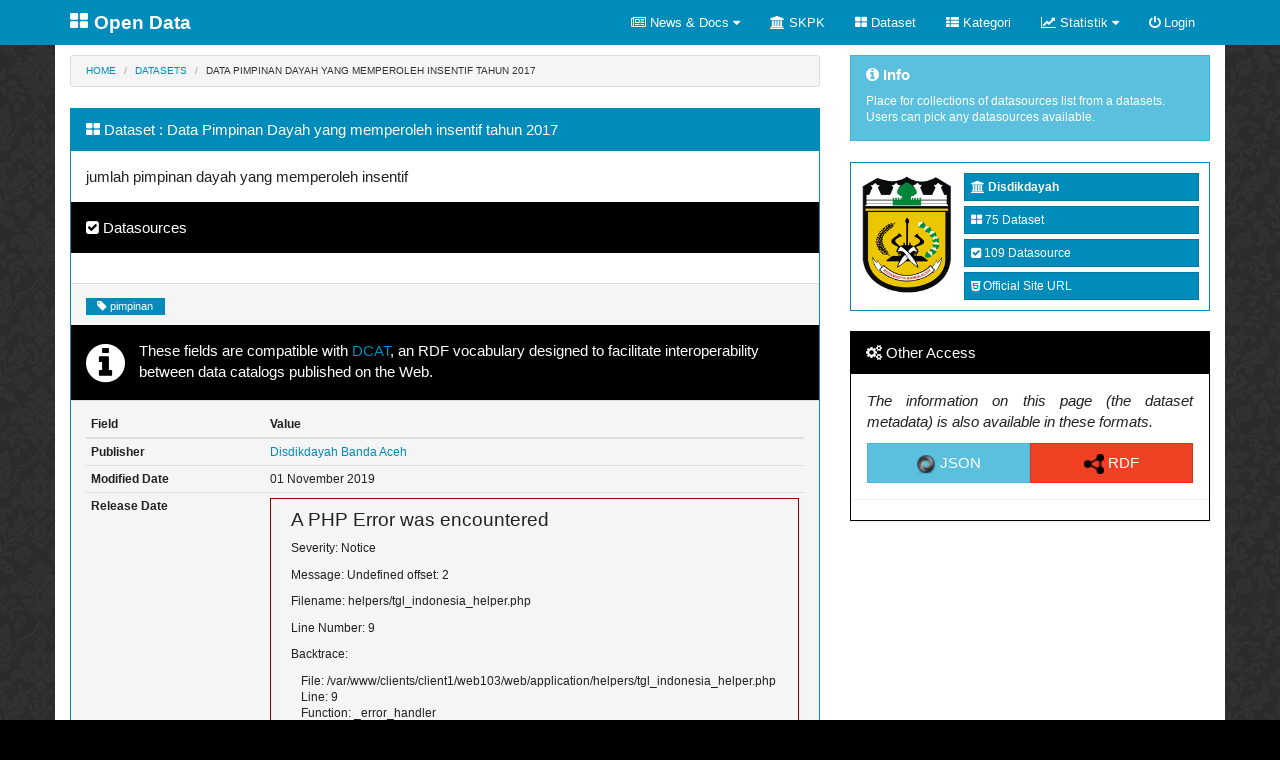

--- FILE ---
content_type: text/html; charset=UTF-8
request_url: https://data.bandaacehkota.go.id/index.php/dataset/single/data-pimpinan-dayah-yang-memperoleh-insentif-tahun-2017/7490a786-046b-4d13-bfbf-e51474603c2d
body_size: 6015
content:
<!DOCTYPE html>
<html>
  <head>
    <meta charset="UTF-8">
    <meta content='width=device-width, initial-scale=1, maximum-scale=1, user-scalable=no' name='viewport'>
    <meta name="viewport" content="width=device-width, initial-scale=1">
    <meta name="author" content="antoub[at]gmail.com and aascenter">
					<title>Open Data - Open Data Banda Aceh Dataset : Data Pimpinan Dayah yang memperoleh insentif tahun 2017</title>
			<meta property="og:title" content="Open Data - Open Data Banda Aceh Dataset : Data Pimpinan Dayah yang memperoleh insentif tahun 2017" />
			<meta property="og:site_name" content="Open Data - Open Data Banda Aceh Dataset : Data Pimpinan Dayah yang memperoleh insentif tahun 2017" /> 
			<meta property="og:url" content="http://data.bandaacehkota.go.id/index.php/dataset/single/data-pimpinan-dayah-yang-memperoleh-insentif-tahun-2017/7490a786-046b-4d13-bfbf-e51474603c2d" />
			<meta property="og:description" content="jumlah pimpinan dayah yang memperoleh insentif" />
			<meta property="og:type" content="dataset" />
			<meta property="og:image" content="http://data.bandaacehkota.go.id/assets/image/logo-pemko-banda-aceh-154x200.png" />
				
		
        <!-- Google Analytics -->
        <script async src='https://www.googletagmanager.com/gtag/js?id=G-Y6E72BJE0R'></script>
        <script>
          window.dataLayer = window.dataLayer || [];
          function gtag(){dataLayer.push(arguments);}
          gtag('js', new Date());

          gtag('config', 'G-Y6E72BJE0R');
        </script>
        <!-- End Google Analytics -->
        
    <link rel="icon" href="http://data.bandaacehkota.go.id/assets/image/fa-th-large_512_0_000000_none.png" />		
    <!-- Bootstrap 3.2.0 -->
		<link href="http://data.bandaacehkota.go.id/assets/modules/bootstrap-3.2.0/css/bootstrap.css" rel="stylesheet" type="text/css" />    <!-- Font Awesome Icons -->
		<link href="http://data.bandaacehkota.go.id/assets/modules/font-awesome/css/font-awesome.min.css" rel="stylesheet" type="text/css" />    <!-- Ionicons -->
    <!-- Theme style -->
		<link href="http://data.bandaacehkota.go.id/assets/css/yeti-bootstrap.min.css" rel="stylesheet" type="text/css" />		<link href="http://data.bandaacehkota.go.id/assets/css/tile-progress.css" rel="stylesheet" type="text/css" />		<link href="http://data.bandaacehkota.go.id/assets/css/mycss.css" rel="stylesheet" type="text/css" />
    <!-- HTML5 Shim and Respond.js IE8 support of HTML5 elements and media queries -->
    <!-- WARNING: Respond.js doesn't work if you view the page via file:// -->
    <!--[if lt IE 9]>
        <script src="https://oss.maxcdn.com/html5shiv/3.7.2/html5shiv.min.js"></script>
        <script src="https://oss.maxcdn.com/respond/1.4.2/respond.min.js"></script>
    <![endif]-->
		
    <!-- jQuery 2.1.4 -->
				<script type="text/javascript" src="http://data.bandaacehkota.go.id/assets/modules/jQuery/js/1.7.1/jquery.js"></script>    <!-- Bootstrap 3.3.2 JS -->
		<script type="text/javascript" src="http://data.bandaacehkota.go.id/assets/modules/bootstrap-3.2.0/js/bootstrap.js"></script>		<script type="text/javascript" src="http://data.bandaacehkota.go.id/assets/modules/bootstrap-3.2.0/js/holder.min.js"></script>		<script type="text/javascript" src="http://data.bandaacehkota.go.id/assets/js/odba.js"></script>		<script type="text/javascript" src="http://data.bandaacehkota.go.id/assets/js/myloader.js"></script>		<script>
			var SITE_URL = "http://data.bandaacehkota.go.id/index.php";
			var BASE_URL = "http://data.bandaacehkota.go.id/";
		</script>
		<style>
			.body-batik {
					background-attachment: scroll;
					background-color: #000;
					background-image: url("http://data.bandaacehkota.go.id//assets/image/body-bg8.png");
					background-position: left top;
					background-repeat: repeat;
			}
html {
  position: relative;
  min-height: 100%;
}
body {
  /* Margin bottom by footer height */
  margin-bottom: 40px;
}

body.custom-background {
    background-attachment: scroll;
    background-color: #000;
    background-image: url("body-bg8.png");
    background-position: left top;
    background-repeat: repeat;
}

.mycontainer {
	background-color:#FFF;
}

body > .container {
  padding: 10px 15px;
}

#footer {
  position: absolute;
  bottom: 0;
  width: 100%;
  /* Set the fixed height of the footer here */
  min-height: 50px;
  background-color: #000;
	color:#DDD;
	padding-top:5px;
}

#footer a:hover{
	text-decoration:none;
}
#footer > .container {
  padding-right: 15px;
  padding-left: 15px;
}		
</style>
	<link href="http://data.bandaacehkota.go.id/assets/css/dkan_dataset.css" rel="stylesheet" type="text/css" />
  </head>

<body class="skin-green layout-top-nav body-batik" >
	      <header class="main-header">
        <nav class="navbar navbar-inverse navbar-static-top" style="margin-bottom:0px;">
          <div class="container">
            <div class="navbar-header">
              <a href="http://data.bandaacehkota.go.id/" class="navbar-brand" data-toggle="tooltip" data-placement="bottom" title="Open Data Banda Aceh">
								<i style="color:#FFF;" class="fa fa-th-large media media-object pull-left"></i>
								<b>Open Data</b>
							</a>
              <button type="button" class="navbar-toggle collapsed" data-toggle="collapse" data-target="#navbar-collapse">
                <i class="fa fa-bars"></i>
              </button>
            </div>

            <!-- Collect the nav links, forms, and other content for toggling -->
            <div class="collapse navbar-collapse navbar-right" id="navbar-collapse">
              <ul class="nav navbar-nav">
								<li>
									<a class="dropdown-toggle" data-toggle="dropdown" href="#">
										<i class="fa fa-newspaper-o"></i>&nbsp;News & Docs  <i class="fa fa-caret-down"></i>
									</a>
                                    <ul class="dropdown-menu">
                                        <li><a href="http://data.bandaacehkota.go.id/index.php/news/categories/news"><i class="fa fa-newspaper-o"></i>&nbsp;News</a></li>
								        <li><a href="http://data.bandaacehkota.go.id/index.php/news/categories/infografik"><i class="fa fa-bar-chart-o"></i>&nbsp;Visualisasi</a></li>
                                        <li class="divider"></li>
								        <li><a href="http://data.bandaacehkota.go.id/index.php/news/categories/api-doc"><i class="fa fa-cogs"></i>&nbsp;API Doc</a>
								        <li><a href="http://data.bandaacehkota.go.id/index.php/news/categories/ipa-doc"><i class="fa fa-cogs"></i>&nbsp;IPA Doc</a>
								</li>
                                    </ul>
								</li>
								<li>
									<a href="http://data.bandaacehkota.go.id/index.php/orgs">
										<i class="fa fa-university"></i>&nbsp;SKPK
									</a>
								</li>
								<li>
									<a href="http://data.bandaacehkota.go.id/index.php/dataset">
										<i class="fa fa-th-large"></i>&nbsp;Dataset
									</a>
								</li>
								<li>
									<a href="http://data.bandaacehkota.go.id/index.php/categories">
										<i class="fa fa-th-list"></i>&nbsp;Kategori
									</a>
								</li>
								<li>
									<a class="dropdown-toggle" data-toggle="dropdown" href="http://data.bandaacehkota.go.id/index.php/stats">
										<i class="fa fa-line-chart"></i>&nbsp;Statistik <i class="fa fa-caret-down"></i>
									</a>
                                                                        <ul class="dropdown-menu">
								<li><a href="http://data.bandaacehkota.go.id/index.php/home/stat/dataset"><i class="fa fa-th-large"></i>&nbsp;Dataset</a></li>
								<li><a href="http://data.bandaacehkota.go.id/index.php/home/stat/datasource"><i class="fa fa-check-square"></i>&nbsp;Datasource</a></li>
								<li><a href="http://data.bandaacehkota.go.id/index.php/home/stat/download"><i class="fa fa-download"></i>&nbsp;Datasource Download</a></li>
								<li><a href="http://data.bandaacehkota.go.id/index.php/home/skpk"><i class="fa fa-university"></i>&nbsp;Jml. Dataset/Datasource SKPK</a></li>
								<li><a href="http://data.bandaacehkota.go.id/index.php/ipa/stat"><i class="fa fa-cogs"></i>&nbsp;Statistik API/IPA</a></li>
                                                                        </ul>
								</li>
								                <li>
									<a href="http://data.bandaacehkota.go.id/index.php/home/login">
										<i class="fa fa-power-off"></i>&nbsp;Login
									</a>
								</li>
								
							</ul>
            </div>
					</div>
        </nav>
      </header>


	<div class="container bg-white" style="background-color:#FFF;padding-bottom:0px !important;">
		<div class="row">
	<div class="col-md-8">
		<ul class="breadcrumb">
				<li><a href="http://data.bandaacehkota.go.id/index.php">Home</a></li>
				<li><a href="http://data.bandaacehkota.go.id/index.php/dataset">Datasets</a></li>
				<li class="active">data pimpinan dayah yang memperoleh insentif tahun 2017</li>
		</ul>
		<div class="panel panel-primary" style="margin-top:10px;">
			<div class="panel-heading">
				<i class="fa fa-th-large"></i>&nbsp;Dataset : Data Pimpinan Dayah yang memperoleh insentif tahun 2017			</div>
			<div class="panel-body">
				jumlah pimpinan dayah yang memperoleh insentif			</div>
			<div class="panel-body bg-black">
				<i class="fa fa-check-square"></i>&nbsp;Datasources
			</div>
			<div class="panel-body">

				
			</div>
			<div class="panel-footer">
															<a href="http://data.bandaacehkota.go.id/index.php/tags/pimpinan">
							<span class="label label-primary"><i class="fa fa-tag"></i>&nbsp;pimpinan</span>
						</a>
							</div>
			<div class="panel-body bg-black">
					<i class="fa fa-info-circle fa-3x pull-left"></i>These fields are compatible with <a href="http://www.w3.org/TR/vocab-dcat/">DCAT</a>, an RDF vocabulary designed to facilitate interoperability between data catalogs published on the Web.
			</div>
			<div class="panel-footer clearfix">
				<table class="table table-condensed">
	<thead>
		<tr>
			<th>Field</th>
			<th>Value</th>
		</tr>
	</thead>
	<tbody>
		<tr>
			<th class="field-label">Publisher</th>
			<td class="field-items">
				<div class="field field-name-og-group-ref field-type-entityreference field-label-hidden">
					<div class="field-items">
						<div property="dc:publisher" class="field-item even">
							<a href="http://data.bandaacehkota.go.id/index.php/orgs/disdikdayah-banda-aceh">Disdikdayah Banda Aceh</a>
						</div>
					</div>
				</div>
			</td>
		</tr>
		<tr>
			<th class="field-label">Modified Date</th>
			<td class="field-items">
				<div class="field-name-field-modified-date" property="dcterms:modified">
				01 November 2019				</div>
			</td>
		</tr>
		<tr>
			<th class="field-label">Release Date</th>
			<td class="field-items">
				<div class="field-name-field-release-date" property="dcterms:issued">
				
<div style="border:1px solid #990000;padding-left:20px;margin:0 0 10px 0;">

<h4>A PHP Error was encountered</h4>

<p>Severity: Notice</p>
<p>Message:  Undefined offset: 2</p>
<p>Filename: helpers/tgl_indonesia_helper.php</p>
<p>Line Number: 9</p>


	<p>Backtrace:</p>
	
		
	
		
	
		
			<p style="margin-left:10px">
			File: /var/www/clients/client1/web103/web/application/helpers/tgl_indonesia_helper.php<br />
			Line: 9<br />
			Function: _error_handler			</p>

		
	
		
			<p style="margin-left:10px">
			File: /var/www/clients/client1/web103/web/application/modules/dataset/views/attr_dataset.php<br />
			Line: 33<br />
			Function: tgl_indo			</p>

		
	
		
			<p style="margin-left:10px">
			File: /var/www/clients/client1/web103/web/application/modules/dataset/views/single_dataset.php<br />
			Line: 70<br />
			Function: include_once			</p>

		
	
		
			<p style="margin-left:10px">
			File: /var/www/clients/client1/web103/web/application/third_party/MX/Loader.php<br />
			Line: 357<br />
			Function: include			</p>

		
	
		
			<p style="margin-left:10px">
			File: /var/www/clients/client1/web103/web/application/third_party/MX/Loader.php<br />
			Line: 300<br />
			Function: _ci_load			</p>

		
	
		
			<p style="margin-left:10px">
			File: /var/www/clients/client1/web103/web/application/modules/dataset/controllers/Dataset.php<br />
			Line: 175<br />
			Function: view			</p>

		
	
		
			<p style="margin-left:10px">
			File: /var/www/clients/client1/web103/web/application/modules/dataset/controllers/Dataset.php<br />
			Line: 24<br />
			Function: single			</p>

		
	
		
	
		
	
		
			<p style="margin-left:10px">
			File: /var/www/clients/client1/web103/web/index.php<br />
			Line: 293<br />
			Function: require_once			</p>

		
	

</div>
<div style="border:1px solid #990000;padding-left:20px;margin:0 0 10px 0;">

<h4>A PHP Error was encountered</h4>

<p>Severity: Notice</p>
<p>Message:  Undefined offset: 1</p>
<p>Filename: helpers/tgl_indonesia_helper.php</p>
<p>Line Number: 10</p>


	<p>Backtrace:</p>
	
		
	
		
	
		
			<p style="margin-left:10px">
			File: /var/www/clients/client1/web103/web/application/helpers/tgl_indonesia_helper.php<br />
			Line: 10<br />
			Function: _error_handler			</p>

		
	
		
			<p style="margin-left:10px">
			File: /var/www/clients/client1/web103/web/application/modules/dataset/views/attr_dataset.php<br />
			Line: 33<br />
			Function: tgl_indo			</p>

		
	
		
			<p style="margin-left:10px">
			File: /var/www/clients/client1/web103/web/application/modules/dataset/views/single_dataset.php<br />
			Line: 70<br />
			Function: include_once			</p>

		
	
		
			<p style="margin-left:10px">
			File: /var/www/clients/client1/web103/web/application/third_party/MX/Loader.php<br />
			Line: 357<br />
			Function: include			</p>

		
	
		
			<p style="margin-left:10px">
			File: /var/www/clients/client1/web103/web/application/third_party/MX/Loader.php<br />
			Line: 300<br />
			Function: _ci_load			</p>

		
	
		
			<p style="margin-left:10px">
			File: /var/www/clients/client1/web103/web/application/modules/dataset/controllers/Dataset.php<br />
			Line: 175<br />
			Function: view			</p>

		
	
		
			<p style="margin-left:10px">
			File: /var/www/clients/client1/web103/web/application/modules/dataset/controllers/Dataset.php<br />
			Line: 24<br />
			Function: single			</p>

		
	
		
	
		
	
		
			<p style="margin-left:10px">
			File: /var/www/clients/client1/web103/web/index.php<br />
			Line: 293<br />
			Function: require_once			</p>

		
	

</div>  				</div>
			</td>
		</tr>
		<tr>
			<th class="field-label">Frequency</th>
			<td class="field-items">
				<div class="field field-name-field-frequency field-type-list-integer field-label-hidden">
					<div class="field-items">
						<div property="dc:Frequency" class="field-item even">Irregularly</div>
					</div>
				</div>
			</td>
		</tr>
		<tr>
			<th class="field-label">Identifier</th>
			<td class="field-items">
				<div class="field-name-field-identifier" property="dcterms:identifier">
				7490a786-046b-4d13-bfbf-e51474603c2d				</div>
			</td>
		</tr>
		<tr>
			<th class="field-label">Spatial / Geographical Coverage Location</th>
			<td class="field-items">
				<div class="field field-name-field-spatial-geographical-cover field-type-text field-label-hidden">
					<div class="field-items">
						<div class="field-item even">
							Banda Aceh
						</div>
					</div>
				</div>
			</td>
		</tr>
		<tr>
			<th class="field-label">License</th>
			<td class="field-items">
				<div class="field field-name-field-license field-type-text field-label-hidden">
					<div class="field-items">
						<div property="dc:license" class="field-item even">
							Creative Commons Attribution						</div>
					</div>
				</div>
			</td>
		</tr>
		<tr>
			<th class="field-label">Creator</th>
			<td class="field-items">
				<div class="field field-name-field-author field-type-text field-label-hidden">
					<div class="field-items">
						<div property="dc:creator" class="field-item even">
							Disdikdayah						</div>
					</div>
				</div>
			</td>
		</tr>
		<tr>
			<th class="field-label">Creator Email</th>
			<td class="field-items">
				<div class="field field-name-field-author field-type-text field-label-hidden">
					<div class="field-items">
						<div property="dc:creator_email" class="field-item even">
							disdikdayah[at]bandaacehkota.go.id						</div>
					</div>
				</div>
			</td>
		</tr>		
		<tr>
			<th class="field-label">Public Access Level</th>
			<td class="field-items">
				<div class="field field-name-field-public-access-level field-type-list-text field-label-hidden">
					<div class="field-items">
						<div property="dc:accessRights" class="field-item even">
						Public
						</div>
					</div>
				</div>
			</td>
		</tr>
	</tbody>
</table>
			</div>
		</div>
	</div>
	<div class="col-md-4">
		<div class="alert alert-info" style="padding-top: 0px;">
			<h5><strong><i class="fa fa-info-circle"></i>&nbsp;Info</strong></h5>
			Place for collections of datasources list from a datasets. Users can pick any datasources available.
		</div>

		<div class="media" style="border:1px solid rgb(0, 140, 186);padding:10px;margin-bottom:20px;">
  <div class="media-left img-responsive">
		<img src="http://data.bandaacehkota.go.id/assets/image/logo-pemko-banda-aceh-154x200.png" class="" style="margin:auto auto !important;max-height:120px;" />  </div>
  <div class="media-body">
		<a class="btn btn-primary btn-xs btn-block clearfix" href="http://data.bandaacehkota.go.id/index.php/orgs/disdikdayah-banda-aceh" >
			<span class="pull-left">
				<strong><i class="fa fa-university"></i>&nbsp;Disdikdayah</strong>
			</span>
		</a>

				<div class="btn btn-primary btn-xs btn-block clearfix">
					<span class="pull-left">
						<i class="fa fa-th-large"></i>&nbsp;75&nbsp;Dataset
					</span>
				</div>
				<div class="btn btn-primary btn-xs btn-block clearfix">
					<span class="pull-left">
						<i class="fa fa-check-square"></i>&nbsp;109&nbsp;Datasource
					</span>
				</div>
				<a class="btn btn-primary btn-xs btn-block clearfix" href="http://disdikdayah.bandaacehkota.go.id/" target="_blank">
					<span class="pull-left">
						<i class="fa fa-html5"></i>&nbsp;Official Site URL
					</span>
				</a>	
  </div>
</div>

				<div class="panel panel-black">
			<div class="panel-heading">
				<i class="fa fa-cogs"></i>&nbsp;Other Access
			</div>
			<div class="panel panel-body">
				<p class="text-justify">
				<em>The information on this page (the dataset metadata) is also available in these formats.</em>
				</p>
				<div class="btn-group btn-group-justified">
					<a href="http://data.bandaacehkota.go.id/index.php/api/action/package_show?id=7490a786-046b-4d13-bfbf-e51474603c2d" class="btn btn-info">
						<img src="http://data.bandaacehkota.go.id/assets/image/odba_json.png" width="20" />&nbsp;JSON
					</a>
					<a href="http://data.bandaacehkota.go.id/index.php/datasource/rdf_download/7490a786-046b-4d13-bfbf-e51474603c2d" class="btn btn-danger">
						<img src="http://data.bandaacehkota.go.id/assets/image/odba_rdf.png" width="20" />&nbsp;RDF
					</a>
				</div>
			</div>
		</div>
	</div>
</div>
			
<div class="panel-footer" style="margin-bottom: 20px;">
	<div class="row">
		<div class="col-md-6">
			<h5><i class="fa fa-comments"></i>&nbsp;Please give your comment below</h5>
		</div>
		<div class="col-md-6">
								<div class="btn-group pull-right">
					<a href="http://facebook.com/sharer.php?u=http%3A%2F%2Fdata.bandaacehkota.go.id%2Findex.php%2Fdataset%2Fsingle%2Fdata-pimpinan-dayah-yang-memperoleh-insentif-tahun-2017%2F7490a786-046b-4d13-bfbf-e51474603c2d&t=Data+Pimpinan+Dayah+yang+memperoleh+insentif+tahun+2017" class="btn btn-primary btn-xs" target="_blank">
						<i class="fa fa-facebook-square fa-2x"></i>
					</a>
					<a href="http://twitter.com/share?text=Data+Pimpinan+Dayah+yang+memperoleh+insentif+tahun+2017&url=http%3A%2F%2Fdata.bandaacehkota.go.id%2Findex.php%2Fdataset%2Fsingle%2Fdata-pimpinan-dayah-yang-memperoleh-insentif-tahun-2017%2F7490a786-046b-4d13-bfbf-e51474603c2d" class="btn btn-info btn-xs" target="_blank">
						<i class="fa fa-twitter-square fa-2x"></i>
					</a>
					<a href="http://plus.google.com/share?url=http%3A%2F%2Fdata.bandaacehkota.go.id%2Findex.php%2Fdataset%2Fsingle%2Fdata-pimpinan-dayah-yang-memperoleh-insentif-tahun-2017%2F7490a786-046b-4d13-bfbf-e51474603c2d" class="btn btn-danger btn-xs" target="_blank">
						<i class="fa fa-google-plus-square fa-2x" target="_blank"></i>
					</a>								
				</div>
		</div>
	</div>
        <div class="row">
            <div class="col-md-12">
                <div id="disqus_thread"></div>
            </div>
        </div>
</div>
	
<script>
/**
 * *  RECOMMENDED CONFIGURATION VARIABLES: EDIT AND UNCOMMENT THE SECTION BELOW TO INSERT DYNAMIC VALUES FROM YOUR PLATFORM OR CMS.
 * *  LEARN WHY DEFINING THESE VARIABLES IS IMPORTANT: https://disqus.com/admin/universalcode/#configuration-variables*/
/*
 * var disqus_config = function () {
 * this.page.url = PAGE_URL;  // Replace PAGE_URL with your page's canonical URL variable
 * this.page.identifier = PAGE_IDENTIFIER; // Replace PAGE_IDENTIFIER with your page's unique identifier variable
 * };
 * */
(function() { // DON'T EDIT BELOW THIS LINE
var d = document, s = d.createElement('script');
s.src = '//odba-bandaacehkota-info.disqus.com/embed.js';
s.setAttribute('data-timestamp', +new Date());
(d.head || d.body).appendChild(s);
})();
</script>
<noscript>Please enable JavaScript to view the <a href="https://disqus.com/?ref_noscript">comments powered by Disqus.</a></noscript>
		<div class="footer2" style="margin-top:15px !important;">
		<div class="row bg-black" style="padding-top:15px;border-top:2px dashed #FFF !important;">
			<div class="col-md-12">
				<div class="panel panel-primary">
	<div class="panel-heading">
		<i class="fa fa-thumbs-o-up"></i>&nbsp;Didukung oleh :
	</div>
	<div class="panel-body">
		<div class="row" style="margin-bottom:15px;">
			<div class="col-md-3">
				<a href="http://www.bandaacehkota.go.id/" target="_blank">
					<img src="http://data.bandaacehkota.go.id/assets/image/pemko-banda-aceh-263x79.png" class="img-thumbnail" />				</a>
			</div>
			<div class="col-md-3">
				<a href="http://ppid.bandaacehkota.go.id/" target="_blank">
					<img src="http://data.bandaacehkota.go.id/assets/image/ppid-pemko-banda-aceh-263x79.png" class="img-thumbnail" />				</a>
			</div>
			<div class="col-md-3">
				<a href="http://acehprov.go.id/" target="_blank">
				<img src="http://data.bandaacehkota.go.id/assets/image/pemprov-aceh-263x79.png" class="img-thumbnail" />				</a>
			</div>
			<div class="col-md-3">
				<a href="http://ppid.acehprov.go.id/" target="_blank">
					<img src="http://data.bandaacehkota.go.id/assets/image/ppid-prov-aceh-263x79.png" class="img-thumbnail" />				</a>
			</div>
		</div>
		<div class="row" style="margin-bottom: 15px;">
			<div class="col-md-3">
				<a href="http://komisiinformasi.acehprov.go.id/" target="_blank">
					<img src="http://data.bandaacehkota.go.id/assets/image/komisi-informasi-aceh-263x79.png" class="img-thumbnail" />				</a>
			</div>
			<div class="col-md-3">
				<a href="http://lapor.go.id/" target="_blank">
					<img src="http://data.bandaacehkota.go.id/assets/image/lapor-263x79.png" class="img-thumbnail" />				</a>
			</div>
			<div class="col-md-3">
				<a href="http://data.go.id/" target="_blank">
					<img src="http://data.bandaacehkota.go.id/assets/image/data.go_.id-263x79.png" class="img-thumbnail" />				</a>
			</div>
			<div class="col-md-3">
				<a href="http://labs.webfoundation.org/" target="_blank">
				<img src="http://data.bandaacehkota.go.id/assets/image/opendatalabs-webfoundation-263x79.png" class="img-thumbnail" />				</a>
			</div>
			<!-- <div class="col-md-3">
				<a href="http://opengovindonesia.org/" target="_blank">
					<img src="http://data.bandaacehkota.go.id/assets/image/logo-ogi-263x79.png" class="img-thumbnail" />				</a>
			</div> -->
		</div>
		<div class="row" style="margin-bottom: 15px;">
			<!-- <div class="col-md-3">
				<a href="http://www.usaid.gov/" target="_blank">
					<img src="http://data.bandaacehkota.go.id/assets/image/usaid-263x79.png" class="img-thumbnail" />				</a>
			</div> -->
			<div class="col-md-3">
				<a href="http://www.kinerja.or.id/" target="_blank">
					<img src="http://data.bandaacehkota.go.id/assets/image/kinerja-263x79.png" class="img-thumbnail" />				</a>
			</div>
			<div class="col-md-3">
				<a href="https://www.gerakaceh.id/" target="_blank">
					<img src="http://data.bandaacehkota.go.id/assets/image/logo-gerak.png" class="img-thumbnail" />				</a>
			</div>
		</div>
		<!-- <div class="row" style="margin-bottom: 15px;">
			<div class="col-md-6">
				<a href="https://www.adb.org/" target="_blank">
					<img src="http://data.bandaacehkota.go.id/assets/image/ADB-BNA-OD-2016-2017-LOGOS-600x84.png" class="img-thumbnail" />				</a>
			</div>			
		</div> -->
	</div>
</div>
			</div>
		</div>
		<div class="row bg-black" style="border-top:1px solid #666 !important;">
				<div class="col-md-6">
					<div class="pull-left">
						<small style="font-size:10px !important;">
						<strong><i class="fa fa-phone-square"></i>&nbsp;Contact Us</strong>
						<p>
							<i class="fa fa-university"></i>&nbsp;
							<a href="http://diskominfo.bandaacehkota.go.id/" target="_blank">Diskominfo</a>&nbsp;
							<a href="http://bandaacehkota.go.id/" target="_blank">Kota Banda Aceh</a><br />
						<i class="fa fa-road"></i>&nbsp;Jl. Tgk. Abu Lam U, No. 7 Banda Aceh (Komplek Balai Kota), 23242<br />
						<i class="fa fa-envelope"></i>&nbsp;asna.mardhia@gmail.com<br />
						<i class="fa fa-phone"></i>&nbsp;-&nbsp;
						<i class="fa fa-fax"></i>&nbsp;-						</p>
						</small>
					</div>
				</div>
				<div class="col-md-6">
					<div class="pull-right"> 
						   <small style="font-size:10px !important;">
						   <strong><i class="fa fa-info-circle"></i>&nbsp;Disclaimer</strong>
					 	   <br />
						   <p class="text-justify">Pemerintah Kota Banda Aceh menyediakan portal ini sebagai layanan publik untuk masyarakat.
Sementara informasi yang terkandung dalam portal ini secara periodik diperbaharui,
tidak ada jaminan yang diberikan bahwa informasi yang diberikan dalam portal ini adalah benar, lengkap, dan/atau terkini (up-to-date). </p>						</small>
					</div>
				</div>
			</div>
	</div>
	<script type="text/javascript" src="http://data.bandaacehkota.go.id/assets/modules/zrssfeed/js/jquery.zrssfeed.min.js"></script>		<style>
			a {text-decoration: none !important;}
		  .rssBody ul{
				list-style-type: none;
			}
			.underline_dash{
				border-bottom:dashed 1px #DDD;
				margin-bottom:10px;
				font-size:12px;
			}
			.tgl_row{
				border-bottom:dashed 1px #DDD;
				margin-bottom:10px;
			}
			.ticker{
				margin-top: 0px; margin-bottom: 0px; padding-left: 0px;
			}
		</style>	
	<script>
		$(document).ready(function () {
			$('[data-toggle="tooltip"]').tooltip(); 
		});
		
          (function(i,s,o,g,r,a,m){i['GoogleAnalyticsObject']=r;i[r]=i[r]||function(){
          (i[r].q=i[r].q||[]).push(arguments)},i[r].l=1*new Date();a=s.createElement(o),
          m=s.getElementsByTagName(o)[0];a.async=1;a.src=g;m.parentNode.insertBefore(a,m)
          })(window,document,'script','https://www.google-analytics.com/analytics.js','ga');
        
          ga('create', 'UA-57142475-1', 'auto');
          ga('send', 'pageview');

	</script>
	<script src="//code.tidio.co/ma9azarbvhna0zvaacdga1q57o1d7sn4.js" async></script>	</div>
</body>

--- FILE ---
content_type: application/javascript
request_url: https://data.bandaacehkota.go.id/assets/js/myloader.js
body_size: 412
content:
function ajaxindicatorstart(text) {
	if(jQuery('body').find('#resultLoading').attr('id') != 'resultLoading'){
	jQuery('body').append('<div id="resultLoading" style="display:none"><div><img src="'+BASE_URL+'assets/image/ajax-loader2.gif"><div>'+text+'</div></div><div class="bg"></div></div>');
	}

	jQuery('#resultLoading').css({
		'width':'100%',
		'height':'100%',
		'position':'fixed',
		'z-index':'10000000',
		'top':'0',
		'left':'0',
		'right':'0',
		'bottom':'0',
		'margin':'auto'
	});

	jQuery('#resultLoading .bg').css({
		'background':'#000000',
		'opacity':'0.7',
		'width':'100%',
		'height':'100%',
		'position':'absolute',
		'top':'0'
	});

	jQuery('#resultLoading>div:first').css({
		'width': '250px',
		'height':'75px',
		'text-align': 'center',
		'position': 'fixed',
		'top':'0',
		'left':'0',
		'right':'0',
		'bottom':'0',
		'margin':'auto',
		'font-size':'16px',
		'z-index':'10',
		'color':'#ffffff'

	});

    jQuery('#resultLoading .bg').height('100%');
       jQuery('#resultLoading').fadeIn(300);
    jQuery('body').css('cursor', 'wait');
}	

function ajaxindicatorstop(){
    jQuery('#resultLoading .bg').height('100%');
       jQuery('#resultLoading').fadeOut(300);
    jQuery('body').css('cursor', 'default');
}

jQuery(document).ajaxStart(function () {
 	//show ajax indicator
	ajaxindicatorstart('loading .. please wait..');
}).ajaxStop(function () {
	//hide ajax indicator
	ajaxindicatorstop();
});
